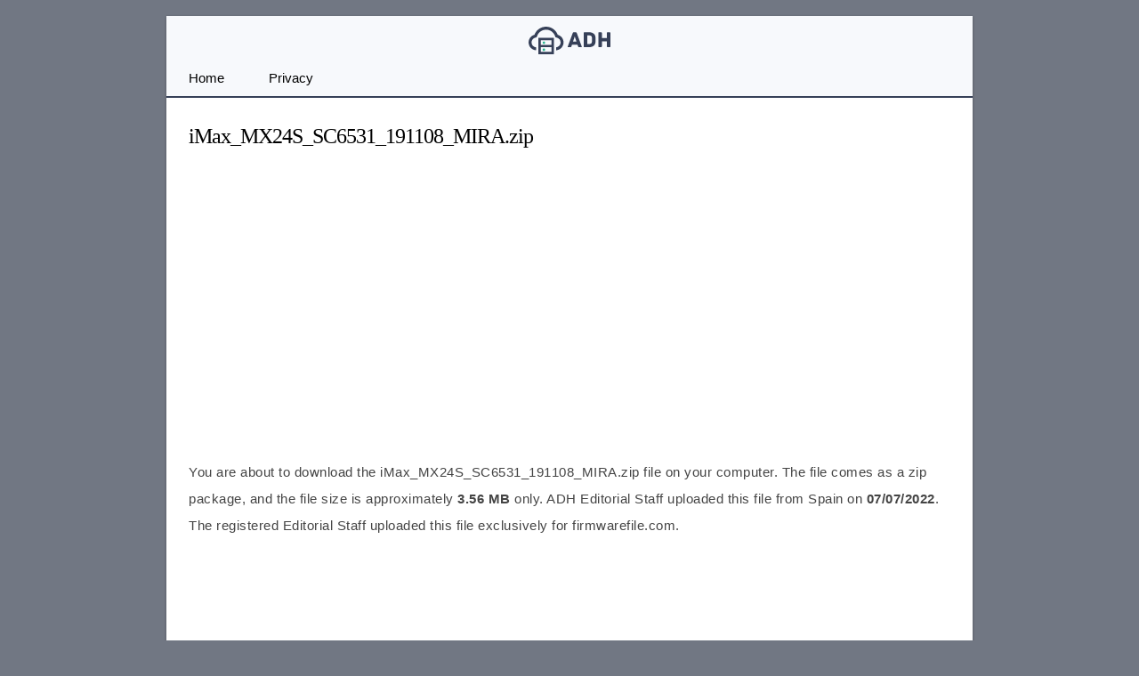

--- FILE ---
content_type: text/html; charset=utf-8
request_url: https://www.google.com/recaptcha/api2/aframe
body_size: 266
content:
<!DOCTYPE HTML><html><head><meta http-equiv="content-type" content="text/html; charset=UTF-8"></head><body><script nonce="ld7ira1NILYK7gXQlbXt5g">/** Anti-fraud and anti-abuse applications only. See google.com/recaptcha */ try{var clients={'sodar':'https://pagead2.googlesyndication.com/pagead/sodar?'};window.addEventListener("message",function(a){try{if(a.source===window.parent){var b=JSON.parse(a.data);var c=clients[b['id']];if(c){var d=document.createElement('img');d.src=c+b['params']+'&rc='+(localStorage.getItem("rc::a")?sessionStorage.getItem("rc::b"):"");window.document.body.appendChild(d);sessionStorage.setItem("rc::e",parseInt(sessionStorage.getItem("rc::e")||0)+1);localStorage.setItem("rc::h",'1768732783655');}}}catch(b){}});window.parent.postMessage("_grecaptcha_ready", "*");}catch(b){}</script></body></html>